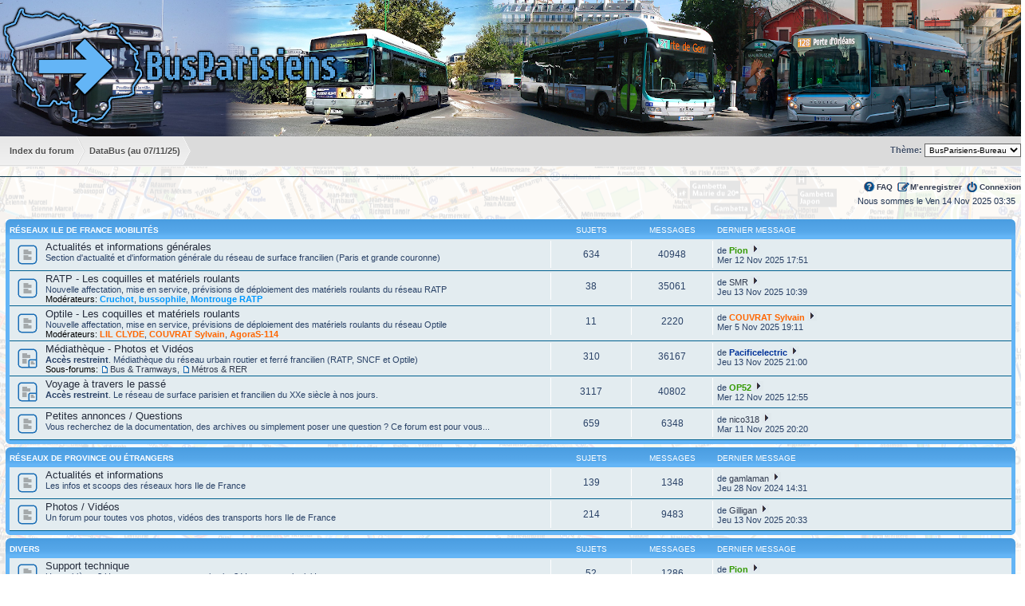

--- FILE ---
content_type: text/html; charset=UTF-8
request_url: http://www.busparisiens.fr/forum/?sid=4bac738730c9ebff525d90f6faaac65a
body_size: 7827
content:
<!DOCTYPE html PUBLIC "-//W3C//DTD XHTML 1.0 Strict//EN" "http://www.w3.org/TR/xhtml1/DTD/xhtml1-strict.dtd">
<html xmlns="http://www.w3.org/1999/xhtml" dir="ltr" lang="fr" xml:lang="fr">
<head>


<meta http-equiv="content-type" content="text/html; charset=UTF-8" />
<title>Forum Bus Parisiens</title>
<meta http-equiv="content-style-type" content="text/css" />
<meta http-equiv="content-language" content="fr" />
<meta http-equiv="imagetoolbar" content="no" />

<meta http-equiv="X-UA-Compatible" content="IE=EmulateIE7" />



<!--
	phpBB style name: prosilver
	Based on style:   prosilver (this is the default phpBB3 style)
	Original author:  Tom Beddard ( http://www.subBlue.com/ )
	Modified by:

	NOTE: This page was generated by phpBB, the free open-source bulletin board package.
	      The phpBB Group is not responsible for the content of this page and forum. For more information
	      about phpBB please visit http://www.phpbb.com
-->

<script type="text/javascript">
// <![CDATA[
	var jump_page = 'Entrer le numéro de page où vous souhaitez aller.:';
	var on_page = '';
	var per_page = '';
	var base_url = '';
	var style_cookie = 'phpBBstyle';
	var style_cookie_settings = '; path=/; domain=busparisiens.fr';
	var onload_functions = new Array();
	var onunload_functions = new Array();
	// www.phpBB-SEO.com SEO TOOLKIT BEGIN
	var seo_delim_start = '-';
	var seo_static_pagination = 'page';
	var seo_ext_pagination = '.html';
	var seo_external = true;
	var seo_external_sub = false;
	var seo_ext_classes = false;
	var seo_hashfix = false;
	// www.phpBB-SEO.com SEO TOOLKIT END

	

	/**
	* Find a member
	*/
	function find_username(url)
	{
		popup(url, 760, 570, '_usersearch');
		return false;
	}
	/**
	* New function for handling multiple calls to window.onload and window.unload by pentapenguin
	*/
	window.onload = function()
	{
		for (var i = 0; i < onload_functions.length; i++)
		{
			eval(onload_functions[i]);
		}
	}

	window.onunload = function()
	{
		for (var i = 0; i < onunload_functions.length; i++)
		{
			eval(onunload_functions[i]);
		}
	}

// ]]>
</script>
<script type="text/javascript" src="http://www.busparisiens.fr/forum/styles/busparisiens/template/styleswitcher.js"></script>
<script type="text/javascript" src="http://www.busparisiens.fr/forum/styles/busparisiens/template/forum_fn.js"></script>


<link href="http://www.busparisiens.fr/forum/styles/busparisiens/theme/print.css" rel="stylesheet" type="text/css" media="print" title="printonly" />
<link href="http://www.busparisiens.fr/forum/style.php?id=2&amp;lang=fr&amp;sid=0f0e38d42516f3f41ea26121031f2aef" rel="stylesheet" type="text/css" media="screen, projection" />
<link href="./styles/adds.css" rel="stylesheet" type="text/css" />

<link href="http://www.busparisiens.fr/forum/styles/busparisiens/theme/normal.css" rel="stylesheet" type="text/css" title="A" />
<link href="http://www.busparisiens.fr/forum/styles/busparisiens/theme/medium.css" rel="alternate stylesheet" type="text/css" title="A+" />
<link href="http://www.busparisiens.fr/forum/styles/busparisiens/theme/large.css" rel="alternate stylesheet" type="text/css" title="A++" />



<script type="text/javascript">

  var _gaq = _gaq || [];
  _gaq.push(['_setAccount', 'UA-694414-4']);
  _gaq.push(['_trackPageview']);

  (function() {
    var ga = document.createElement('script'); ga.type = 'text/javascript'; ga.async = true;
    ga.src = ('https:' == document.location.protocol ? 'https://ssl' : 'http://www') + '.google-analytics.com/ga.js';
    var s = document.getElementsByTagName('script')[0]; s.parentNode.insertBefore(ga, s);
  })();

</script>

<link rel="icon" type="image/png" href="http://www.busparisiens.fr/forum/favicon.png" />
</head>

<body id="phpbb" class="section-index ltr">


<a id="top" name="top" accesskey="t"></a>
<div id="page-header">
	<div class="headerbar">
		<div class="inner">

	

		</div>
	</div>

	<div class="navbar top">
		<div class="inner">
		<ul class="linklist navlinks">
        <!-- NAVLINKS -->
    		<li>
              <ul id="navlinks">
                    <li class="navlink first">
                        <a href="http://www.busparisiens.fr/forum/?sid=0f0e38d42516f3f41ea26121031f2aef" accesskey="h">
                            <span>Index du forum</span>
						</a>
					</li>
					<li class="navlink second">
						<a href="http://databus.busparisiens.fr/" accesskey="h">
						<span>DataBus (au 07/11/25)</span>
						</a>
					</li>
                    
              </ul>
        </li>
        
<li class="rightside">
<form action="http://www.busparisiens.fr/forum/ucp.php?i=prefs&amp;mode=personal&amp;redirect=.%2Findex.php%3Fsid%3D0f0e38d42516f3f41ea26121031f2aef&amp;sid=0f0e38d42516f3f41ea26121031f2aef" method="post">
<div>
<label for="prime_quick_style">
<fieldset style="margin-top:6px;">
<span style="font-size:1em;vertical-align:middle;">Th&egrave;me:</span> 
<select name="prime_quick_style" id="prime_quick_style" style="font-size:0.9em;" 
        onchange="this.form.submit();"><option value="2" selected="selected">BusParisiens-Bureau</option><option value="5">BusParisiens-Mobile</option><option value="6">Busanciens-Bureau</option></select>
</fieldset>
</label>
<noscript>
<div style="display:inline;">
<input type="submit" value="Valider" class="button2" style="font-size:0.9em;" />
</div>
</noscript>
</div>
</form>
</li>
<!-- NAVLINKS -->
		</ul>

		
		<ul class="linklist rightside">
			<li class="icon-faq"><a href="http://www.busparisiens.fr/forum/faq.php?sid=0f0e38d42516f3f41ea26121031f2aef" title="Foire aux questions (Questions posées fréquemment)">FAQ</a></li>
			<li class="icon-register"><a href="http://www.busparisiens.fr/forum/ucp.php?mode=register&amp;sid=0f0e38d42516f3f41ea26121031f2aef">M’enregistrer</a></li>
				<li class="icon-logout"><a href="http://www.busparisiens.fr/forum/ucp.php?mode=login&amp;sid=0f0e38d42516f3f41ea26121031f2aef" title="Connexion" accesskey="x">Connexion</a></li>
			
		</ul>
		<span style="clear: both; line-height: 1px; display: block;">&nbsp;</span></div>
	</div>
</div>
<div id="wrap">
	<a name="start_here"></a>
	<div id="page-body">
		

<p class="right">Nous sommes le Ven 14 Nov 2025 03:35</p>

		<div class="forabg">
			<div class="inner"><span class="corners-top"><span></span></span>
			<ul class="topiclist">
				<li class="header">
					<dl class="icon">
						<dt><a href="http://www.busparisiens.fr/forum/region-parisienne-f8.html?sid=0f0e38d42516f3f41ea26121031f2aef">Réseaux Ile de France Mobilités</a></dt>
						<dd class="topics">Sujets</dd>
						<dd class="posts">Messages</dd>
						<dd class="lastpost"><span>Dernier message</span></dd>
					</dl>
				</li>
			</ul>
			<ul class="topiclist forums">
	
		<li class="row">
			<dl class="icon" style="background-image: url(http://www.busparisiens.fr/forum/styles/busparisiens/imageset/forum_read.png); background-repeat: no-repeat;">
				<dt title="">
				
					<a href="http://www.busparisiens.fr/forum/actualites-et-informations-f9.html?sid=0f0e38d42516f3f41ea26121031f2aef" class="forumtitle">Actualités et informations générales</a><br />
					Section d'actualité et d'information générale du réseau de surface francilien (Paris et grande couronne)
					
				</dt>
				
					<dd class="topics">634 <dfn>Sujets</dfn></dd>
					<dd class="posts">40948 <dfn>Messages</dfn></dd>
					<dd class="lastpost"><span>
						<dfn>Dernier message</dfn> de <a href="http://www.busparisiens.fr/forum/membre/Pion/?sid=0f0e38d42516f3f41ea26121031f2aef" style="color: #339900;" class="username-coloured">Pion</a>
						<a href="http://www.busparisiens.fr/forum/post298774.html?sid=0f0e38d42516f3f41ea26121031f2aef#p298774"><img src="http://www.busparisiens.fr/forum/styles/busparisiens/imageset/icon_topic_latest.png" alt="Voir le dernier message" title="Voir le dernier message" /></a><br />Mer 12 Nov 2025 17:51</span>
					</dd>
				
			</dl>
		</li>
	
		<li class="row">
			<dl class="icon" style="background-image: url(http://www.busparisiens.fr/forum/styles/busparisiens/imageset/forum_read.png); background-repeat: no-repeat;">
				<dt title="">
				
					<a href="http://www.busparisiens.fr/forum/les-coquilles-f18.html?sid=0f0e38d42516f3f41ea26121031f2aef" class="forumtitle">RATP - Les coquilles et matériels roulants</a><br />
					Nouvelle affectation, mise en service, prévisions de déploiement des matériels roulants du réseau RATP
					
						<br /><strong>Modérateurs:</strong> <a href="http://www.busparisiens.fr/forum/membre/Cruchot/?sid=0f0e38d42516f3f41ea26121031f2aef" style="color: #0099FF;" class="username-coloured">Cruchot</a>, <a href="http://www.busparisiens.fr/forum/membre/bussophile/?sid=0f0e38d42516f3f41ea26121031f2aef" style="color: #0099FF;" class="username-coloured">bussophile</a>, <a href="http://www.busparisiens.fr/forum/membre/Montrouge%20RATP/?sid=0f0e38d42516f3f41ea26121031f2aef" style="color: #0099FF;" class="username-coloured">Montrouge RATP</a>
					
				</dt>
				
					<dd class="topics">38 <dfn>Sujets</dfn></dd>
					<dd class="posts">35061 <dfn>Messages</dfn></dd>
					<dd class="lastpost"><span>
						<dfn>Dernier message</dfn> de <a href="http://www.busparisiens.fr/forum/membre/SMR/?sid=0f0e38d42516f3f41ea26121031f2aef">SMR</a>
						<a href="http://www.busparisiens.fr/forum/post298777.html?sid=0f0e38d42516f3f41ea26121031f2aef#p298777"><img src="http://www.busparisiens.fr/forum/styles/busparisiens/imageset/icon_topic_latest.png" alt="Voir le dernier message" title="Voir le dernier message" /></a><br />Jeu 13 Nov 2025 10:39</span>
					</dd>
				
			</dl>
		</li>
	
		<li class="row">
			<dl class="icon" style="background-image: url(http://www.busparisiens.fr/forum/styles/busparisiens/imageset/forum_read.png); background-repeat: no-repeat;">
				<dt title="">
				
					<a href="http://www.busparisiens.fr/forum/optile-les-coquilles-et-materiels-roulants-f40.html?sid=0f0e38d42516f3f41ea26121031f2aef" class="forumtitle">Optile - Les coquilles et matériels roulants</a><br />
					Nouvelle affectation, mise en service, prévisions de déploiement des matériels roulants du réseau Optile
					
						<br /><strong>Modérateurs:</strong> <a href="http://www.busparisiens.fr/forum/membre/LIL%20CLYDE/?sid=0f0e38d42516f3f41ea26121031f2aef" style="color: #FF6600;" class="username-coloured">LIL CLYDE</a>, <a href="http://www.busparisiens.fr/forum/membre/COUVRAT%20Sylvain/?sid=0f0e38d42516f3f41ea26121031f2aef" style="color: #FF6600;" class="username-coloured">COUVRAT Sylvain</a>, <a href="http://www.busparisiens.fr/forum/membre/AgoraS-114/?sid=0f0e38d42516f3f41ea26121031f2aef" style="color: #FF6600;" class="username-coloured">AgoraS-114</a>
					
				</dt>
				
					<dd class="topics">11 <dfn>Sujets</dfn></dd>
					<dd class="posts">2220 <dfn>Messages</dfn></dd>
					<dd class="lastpost"><span>
						<dfn>Dernier message</dfn> de <a href="http://www.busparisiens.fr/forum/membre/COUVRAT%20Sylvain/?sid=0f0e38d42516f3f41ea26121031f2aef" style="color: #FF6600;" class="username-coloured">COUVRAT Sylvain</a>
						<a href="http://www.busparisiens.fr/forum/post298707.html?sid=0f0e38d42516f3f41ea26121031f2aef#p298707"><img src="http://www.busparisiens.fr/forum/styles/busparisiens/imageset/icon_topic_latest.png" alt="Voir le dernier message" title="Voir le dernier message" /></a><br />Mer 5 Nov 2025 19:11</span>
					</dd>
				
			</dl>
		</li>
	
		<li class="row">
			<dl class="icon" style="background-image: url(http://www.busparisiens.fr/forum/styles/busparisiens/imageset/forum_read_subforum.png); background-repeat: no-repeat;">
				<dt title="">
				
					<a href="http://www.busparisiens.fr/forum/photos-videos-f20.html?sid=0f0e38d42516f3f41ea26121031f2aef" class="forumtitle">Médiathèque - Photos et Vidéos</a><br />
					<span style="font-weight: bold">Accès restreint</span>. Médiathèque du réseau urbain routier et ferré francilien (RATP, SNCF et Optile)
					<br /><strong>Sous-forums: </strong> <a href="http://www.busparisiens.fr/forum/bus-tramways-f29.html?sid=0f0e38d42516f3f41ea26121031f2aef" class="subforum read" title="">Bus &amp; Tramways</a>, <a href="http://www.busparisiens.fr/forum/metros-rer-f30.html?sid=0f0e38d42516f3f41ea26121031f2aef" class="subforum read" title="">Métros &amp; RER</a>
				</dt>
				
					<dd class="topics">310 <dfn>Sujets</dfn></dd>
					<dd class="posts">36167 <dfn>Messages</dfn></dd>
					<dd class="lastpost"><span>
						<dfn>Dernier message</dfn> de <a href="http://www.busparisiens.fr/forum/membre/Pacificelectric/?sid=0f0e38d42516f3f41ea26121031f2aef" style="color: #003399;" class="username-coloured">Pacificelectric</a>
						<a href="http://www.busparisiens.fr/forum/post298781.html?sid=0f0e38d42516f3f41ea26121031f2aef#p298781"><img src="http://www.busparisiens.fr/forum/styles/busparisiens/imageset/icon_topic_latest.png" alt="Voir le dernier message" title="Voir le dernier message" /></a><br />Jeu 13 Nov 2025 21:00</span>
					</dd>
				
			</dl>
		</li>
	
		<li class="row">
			<dl class="icon" style="background-image: url(http://www.busparisiens.fr/forum/styles/busparisiens/imageset/forum_read_subforum.png); background-repeat: no-repeat;">
				<dt title="">
				
					<a href="http://www.busparisiens.fr/forum/voyage-a-travers-le-passe-f19.html?sid=0f0e38d42516f3f41ea26121031f2aef" class="forumtitle">Voyage à travers le passé</a><br />
					<span style="font-weight: bold">Accès restreint</span>. Le réseau de surface parisien et francilien du XXe siècle à nos jours.
					
				</dt>
				
					<dd class="topics">3117 <dfn>Sujets</dfn></dd>
					<dd class="posts">40802 <dfn>Messages</dfn></dd>
					<dd class="lastpost"><span>
						<dfn>Dernier message</dfn> de <a href="http://www.busparisiens.fr/forum/membre/OP52/?sid=0f0e38d42516f3f41ea26121031f2aef" style="color: #339900;" class="username-coloured">OP52</a>
						<a href="http://www.busparisiens.fr/forum/post298772.html?sid=0f0e38d42516f3f41ea26121031f2aef#p298772"><img src="http://www.busparisiens.fr/forum/styles/busparisiens/imageset/icon_topic_latest.png" alt="Voir le dernier message" title="Voir le dernier message" /></a><br />Mer 12 Nov 2025 12:55</span>
					</dd>
				
			</dl>
		</li>
	
		<li class="row">
			<dl class="icon" style="background-image: url(http://www.busparisiens.fr/forum/styles/busparisiens/imageset/forum_read.png); background-repeat: no-repeat;">
				<dt title="">
				
					<a href="http://www.busparisiens.fr/forum/petites-annonces-questions-f17.html?sid=0f0e38d42516f3f41ea26121031f2aef" class="forumtitle">Petites annonces / Questions</a><br />
					Vous recherchez de la documentation, des archives ou simplement poser une question ? Ce forum est pour vous...
					
				</dt>
				
					<dd class="topics">659 <dfn>Sujets</dfn></dd>
					<dd class="posts">6348 <dfn>Messages</dfn></dd>
					<dd class="lastpost"><span>
						<dfn>Dernier message</dfn> de <a href="http://www.busparisiens.fr/forum/membre/nico318/?sid=0f0e38d42516f3f41ea26121031f2aef">nico318</a>
						<a href="http://www.busparisiens.fr/forum/post298769.html?sid=0f0e38d42516f3f41ea26121031f2aef#p298769"><img src="http://www.busparisiens.fr/forum/styles/busparisiens/imageset/icon_topic_latest.png" alt="Voir le dernier message" title="Voir le dernier message" /></a><br />Mar 11 Nov 2025 20:20</span>
					</dd>
				
			</dl>
		</li>
	
			</ul>

			<span class="corners-bottom"><span></span></span></div>
		</div>
	
		<div class="forabg">
			<div class="inner"><span class="corners-top"><span></span></span>
			<ul class="topiclist">
				<li class="header">
					<dl class="icon">
						<dt><a href="http://www.busparisiens.fr/forum/reseaux-de-province-ou-etrangers-f14.html?sid=0f0e38d42516f3f41ea26121031f2aef">Réseaux de province ou étrangers</a></dt>
						<dd class="topics">Sujets</dd>
						<dd class="posts">Messages</dd>
						<dd class="lastpost"><span>Dernier message</span></dd>
					</dl>
				</li>
			</ul>
			<ul class="topiclist forums">
	
		<li class="row">
			<dl class="icon" style="background-image: url(http://www.busparisiens.fr/forum/styles/busparisiens/imageset/forum_read.png); background-repeat: no-repeat;">
				<dt title="">
				
					<a href="http://www.busparisiens.fr/forum/actualites-et-informations-f15.html?sid=0f0e38d42516f3f41ea26121031f2aef" class="forumtitle">Actualités et informations</a><br />
					Les infos et scoops des réseaux hors Ile de France
					
				</dt>
				
					<dd class="topics">139 <dfn>Sujets</dfn></dd>
					<dd class="posts">1348 <dfn>Messages</dfn></dd>
					<dd class="lastpost"><span>
						<dfn>Dernier message</dfn> de <a href="http://www.busparisiens.fr/forum/membre/gamlaman/?sid=0f0e38d42516f3f41ea26121031f2aef">gamlaman</a>
						<a href="http://www.busparisiens.fr/forum/post292652.html?sid=0f0e38d42516f3f41ea26121031f2aef#p292652"><img src="http://www.busparisiens.fr/forum/styles/busparisiens/imageset/icon_topic_latest.png" alt="Voir le dernier message" title="Voir le dernier message" /></a><br />Jeu 28 Nov 2024 14:31</span>
					</dd>
				
			</dl>
		</li>
	
		<li class="row">
			<dl class="icon" style="background-image: url(http://www.busparisiens.fr/forum/styles/busparisiens/imageset/forum_read.png); background-repeat: no-repeat;">
				<dt title="">
				
					<a href="http://www.busparisiens.fr/forum/photos-videos-f16.html?sid=0f0e38d42516f3f41ea26121031f2aef" class="forumtitle">Photos / Vidéos</a><br />
					Un forum pour toutes vos photos, vidéos des transports hors Ile de France
					
				</dt>
				
					<dd class="topics">214 <dfn>Sujets</dfn></dd>
					<dd class="posts">9483 <dfn>Messages</dfn></dd>
					<dd class="lastpost"><span>
						<dfn>Dernier message</dfn> de <a href="http://www.busparisiens.fr/forum/membre/Gilligan/?sid=0f0e38d42516f3f41ea26121031f2aef">Gilligan</a>
						<a href="http://www.busparisiens.fr/forum/post298780.html?sid=0f0e38d42516f3f41ea26121031f2aef#p298780"><img src="http://www.busparisiens.fr/forum/styles/busparisiens/imageset/icon_topic_latest.png" alt="Voir le dernier message" title="Voir le dernier message" /></a><br />Jeu 13 Nov 2025 20:33</span>
					</dd>
				
			</dl>
		</li>
	
			</ul>

			<span class="corners-bottom"><span></span></span></div>
		</div>
	
		<div class="forabg">
			<div class="inner"><span class="corners-top"><span></span></span>
			<ul class="topiclist">
				<li class="header">
					<dl class="icon">
						<dt><a href="http://www.busparisiens.fr/forum/divers-f28.html?sid=0f0e38d42516f3f41ea26121031f2aef">Divers</a></dt>
						<dd class="topics">Sujets</dd>
						<dd class="posts">Messages</dd>
						<dd class="lastpost"><span>Dernier message</span></dd>
					</dl>
				</li>
			</ul>
			<ul class="topiclist forums">
	
		<li class="row">
			<dl class="icon" style="background-image: url(http://www.busparisiens.fr/forum/styles/busparisiens/imageset/forum_read.png); background-repeat: no-repeat;">
				<dt title="">
				
					<a href="http://www.busparisiens.fr/forum/support-technique-f21.html?sid=0f0e38d42516f3f41ea26121031f2aef" class="forumtitle">Support technique</a><br />
					Un problème ? Une remarque concernant le site ? Venez en parler ici !
					
				</dt>
				
					<dd class="topics">52 <dfn>Sujets</dfn></dd>
					<dd class="posts">1286 <dfn>Messages</dfn></dd>
					<dd class="lastpost"><span>
						<dfn>Dernier message</dfn> de <a href="http://www.busparisiens.fr/forum/membre/Pion/?sid=0f0e38d42516f3f41ea26121031f2aef" style="color: #339900;" class="username-coloured">Pion</a>
						<a href="http://www.busparisiens.fr/forum/post298474.html?sid=0f0e38d42516f3f41ea26121031f2aef#p298474"><img src="http://www.busparisiens.fr/forum/styles/busparisiens/imageset/icon_topic_latest.png" alt="Voir le dernier message" title="Voir le dernier message" /></a><br />Dim 26 Oct 2025 07:37</span>
					</dd>
				
			</dl>
		</li>
	
		<li class="row">
			<dl class="icon" style="background-image: url(http://www.busparisiens.fr/forum/styles/busparisiens/imageset/forum_read.png); background-repeat: no-repeat;">
				<dt title="">
				
					<a href="http://www.busparisiens.fr/forum/au-terminus-f22.html?sid=0f0e38d42516f3f41ea26121031f2aef" class="forumtitle">&quot;Au terminus&quot;</a><br />
					Pour tout ce qui ne concerne pas les transports, blagues, espace de détente
					
				</dt>
				
					<dd class="topics">423 <dfn>Sujets</dfn></dd>
					<dd class="posts">12605 <dfn>Messages</dfn></dd>
					<dd class="lastpost"><span>
						<dfn>Dernier message</dfn> de <a href="http://www.busparisiens.fr/forum/membre/TN4HBAR/?sid=0f0e38d42516f3f41ea26121031f2aef" style="color: #ffcd00;" class="username-coloured">TN4HBAR</a>
						<a href="http://www.busparisiens.fr/forum/post297588.html?sid=0f0e38d42516f3f41ea26121031f2aef#p297588"><img src="http://www.busparisiens.fr/forum/styles/busparisiens/imageset/icon_topic_latest.png" alt="Voir le dernier message" title="Voir le dernier message" /></a><br />Dim 31 Aoû 2025 18:55</span>
					</dd>
				
			</dl>
		</li>
	
		<li class="row">
			<dl class="icon" style="background-image: url(http://www.busparisiens.fr/forum/styles/busparisiens/imageset/forum_read.png); background-repeat: no-repeat;">
				<dt title="">
				
					<a href="http://www.busparisiens.fr/forum/maquettes-et-modeles-reduits-f35.html?sid=0f0e38d42516f3f41ea26121031f2aef" class="forumtitle">Maquettes et modèles réduits</a><br />
					Tout ce qui concerne les reproductions de véhicules de TC, sans publicité
					
				</dt>
				
					<dd class="topics">36 <dfn>Sujets</dfn></dd>
					<dd class="posts">991 <dfn>Messages</dfn></dd>
					<dd class="lastpost"><span>
						<dfn>Dernier message</dfn> de <a href="http://www.busparisiens.fr/forum/membre/OP52/?sid=0f0e38d42516f3f41ea26121031f2aef" style="color: #339900;" class="username-coloured">OP52</a>
						<a href="http://www.busparisiens.fr/forum/post298738.html?sid=0f0e38d42516f3f41ea26121031f2aef#p298738"><img src="http://www.busparisiens.fr/forum/styles/busparisiens/imageset/icon_topic_latest.png" alt="Voir le dernier message" title="Voir le dernier message" /></a><br />Dim 9 Nov 2025 12:36</span>
					</dd>
				
			</dl>
		</li>
	
		<li class="row">
			<dl class="icon" style="background-image: url(http://www.busparisiens.fr/forum/styles/busparisiens/imageset/forum_read.png); background-repeat: no-repeat;">
				<dt title="">
				
					<a href="http://www.busparisiens.fr/forum/presentation-des-nouveaux-membres-f36.html?sid=0f0e38d42516f3f41ea26121031f2aef" class="forumtitle">Présentation des nouveaux membres</a><br />
					Afin de finaliser votre enregistrement, merci de vous présenter en précisant vos motivations.
					
				</dt>
				
					<dd class="topics">272 <dfn>Sujets</dfn></dd>
					<dd class="posts">1173 <dfn>Messages</dfn></dd>
					<dd class="lastpost"><span>
						<dfn>Dernier message</dfn> de <a href="http://www.busparisiens.fr/forum/membre/Watson/?sid=0f0e38d42516f3f41ea26121031f2aef">Watson</a>
						<a href="http://www.busparisiens.fr/forum/post293664.html?sid=0f0e38d42516f3f41ea26121031f2aef#p293664"><img src="http://www.busparisiens.fr/forum/styles/busparisiens/imageset/icon_topic_latest.png" alt="Voir le dernier message" title="Voir le dernier message" /></a><br />Dim 19 Jan 2025 16:43</span>
					</dd>
				
			</dl>
		</li>
	
			</ul>

			<span class="corners-bottom"><span></span></span></div>
		</div>
	
	<form method="post" action="http://www.busparisiens.fr/forum/ucp.php?mode=login&amp;sid=0f0e38d42516f3f41ea26121031f2aef" class="headerspace">
	<h3><a href="http://www.busparisiens.fr/forum/ucp.php?mode=login&amp;sid=0f0e38d42516f3f41ea26121031f2aef">Connexion</a>&nbsp; &bull; &nbsp;<a href="http://www.busparisiens.fr/forum/ucp.php?mode=register&amp;sid=0f0e38d42516f3f41ea26121031f2aef">M’enregistrer</a></h3>
		<fieldset class="quick-login">
			<label for="username">Nom d’utilisateur:</label>&nbsp;<input type="text" name="username" id="username" size="10" class="inputbox" title="Nom d’utilisateur" />
			<label for="password">Mot de passe:</label>&nbsp;<input type="password" name="password" id="password" size="10" class="inputbox" title="Mot de passe" />
			
				| <label for="autologin">Me connecter automatiquement à chaque visite <input type="checkbox" name="autologin" id="autologin" /></label>
			
			<input type="submit" name="login" value="Connexion" class="button2" />
			<input type="hidden" name="redirect" value="./index.php?sid=0f0e38d42516f3f41ea26121031f2aef" />

		</fieldset>
	</form>
<h3>Qui est en ligne</h3>
	<p>Au total il y a <strong>237</strong> utilisateurs en ligne :: 0 enregistré, 1 invisible et 236 non inscrit(s) (basées sur les utilisateurs connectés des 5 dernières minutes)<br />Le record du nombre d’utilisateurs en ligne est de <strong>722</strong>, le Dim 5 Oct 2025 18:11<br /> <br />Utilisateurs enregistrés : Aucun utilisateur enregistré
	
    <br /><br />
	133 Utilisateurs actifs ces dernières 24 heures: <a href="http://www.busparisiens.fr/forum/membre/325/?sid=0f0e38d42516f3f41ea26121031f2aef">325</a>, <a href="http://www.busparisiens.fr/forum/membre/A2N/?sid=0f0e38d42516f3f41ea26121031f2aef">A2N</a>, <a href="http://www.busparisiens.fr/forum/membre/AMTUIR178/?sid=0f0e38d42516f3f41ea26121031f2aef">AMTUIR178</a>, <a href="http://www.busparisiens.fr/forum/membre/ANCIEN325/?sid=0f0e38d42516f3f41ea26121031f2aef">ANCIEN325</a>, <a href="http://www.busparisiens.fr/forum/membre/Adnane/?sid=0f0e38d42516f3f41ea26121031f2aef">Adnane</a>, <a href="http://www.busparisiens.fr/forum/membre/AgoraS-114/?sid=0f0e38d42516f3f41ea26121031f2aef" style="color: #FF6600;" class="username-coloured">AgoraS-114</a>, <a href="http://www.busparisiens.fr/forum/membre/All361/?sid=0f0e38d42516f3f41ea26121031f2aef">All361</a>, <a href="http://www.busparisiens.fr/forum/membre/Apline77/?sid=0f0e38d42516f3f41ea26121031f2aef">Apline77</a>, <a href="http://www.busparisiens.fr/forum/membre/BUSRATPpassion301/?sid=0f0e38d42516f3f41ea26121031f2aef">BUSRATPpassion301</a>, <a href="http://www.busparisiens.fr/forum/membre/Bounonne/?sid=0f0e38d42516f3f41ea26121031f2aef">Bounonne</a>, <a href="http://www.busparisiens.fr/forum/membre/Cam/?sid=0f0e38d42516f3f41ea26121031f2aef">Cam</a>, <a href="http://www.busparisiens.fr/forum/membre/Cruchot/?sid=0f0e38d42516f3f41ea26121031f2aef" style="color: #0099FF;" class="username-coloured">Cruchot</a>, <a href="http://www.busparisiens.fr/forum/membre/DARK%20SIDIOUS%2079/?sid=0f0e38d42516f3f41ea26121031f2aef">DARK SIDIOUS 79</a>, <a href="http://www.busparisiens.fr/forum/membre/Decipher/?sid=0f0e38d42516f3f41ea26121031f2aef">Decipher</a>, <a href="http://www.busparisiens.fr/forum/membre/Dembele/?sid=0f0e38d42516f3f41ea26121031f2aef">Dembele</a>, <a href="http://www.busparisiens.fr/forum/membre/Drake/?sid=0f0e38d42516f3f41ea26121031f2aef">Drake</a>, <a href="http://www.busparisiens.fr/forum/membre/Elvis944/?sid=0f0e38d42516f3f41ea26121031f2aef">Elvis944</a>, <a href="http://www.busparisiens.fr/forum/membre/Euskalim/?sid=0f0e38d42516f3f41ea26121031f2aef">Euskalim</a>, <a href="http://www.busparisiens.fr/forum/membre/F.O.D./?sid=0f0e38d42516f3f41ea26121031f2aef">F.O.D.</a>, <a href="http://www.busparisiens.fr/forum/membre/Fall%20Gamer/?sid=0f0e38d42516f3f41ea26121031f2aef">Fall Gamer</a>, <a href="http://www.busparisiens.fr/forum/membre/GLR/?sid=0f0e38d42516f3f41ea26121031f2aef">GLR</a>, <a href="http://www.busparisiens.fr/forum/membre/GX%20427/?sid=0f0e38d42516f3f41ea26121031f2aef">GX 427</a>, <a href="http://www.busparisiens.fr/forum/membre/GX337%20hybride/?sid=0f0e38d42516f3f41ea26121031f2aef">GX337 hybride</a>, <a href="http://www.busparisiens.fr/forum/membre/Gaby/?sid=0f0e38d42516f3f41ea26121031f2aef">Gaby</a>, <a href="http://www.busparisiens.fr/forum/membre/Gilligan/?sid=0f0e38d42516f3f41ea26121031f2aef">Gilligan</a>, <span style="color: #9E8DA7;" class="username-coloured">Google [Bot]</span>, <a href="http://www.busparisiens.fr/forum/membre/HermanEXPRESS/?sid=0f0e38d42516f3f41ea26121031f2aef">HermanEXPRESS</a>, <a href="http://www.busparisiens.fr/forum/membre/Hismo/?sid=0f0e38d42516f3f41ea26121031f2aef">Hismo</a>, <a href="http://www.busparisiens.fr/forum/membre/Iliade77/?sid=0f0e38d42516f3f41ea26121031f2aef">Iliade77</a>, <a href="http://www.busparisiens.fr/forum/membre/JAULI/?sid=0f0e38d42516f3f41ea26121031f2aef">JAULI</a>, <a href="http://www.busparisiens.fr/forum/membre/JM-C/?sid=0f0e38d42516f3f41ea26121031f2aef" style="color: #AA0000;" class="username-coloured">JM-C</a>, <a href="http://www.busparisiens.fr/forum/membre/Jacques/?sid=0f0e38d42516f3f41ea26121031f2aef">Jacques</a>, <a href="http://www.busparisiens.fr/forum/membre/Jos%C3%A9/?sid=0f0e38d42516f3f41ea26121031f2aef">José</a>, <a href="http://www.busparisiens.fr/forum/membre/Julian%20D./?sid=0f0e38d42516f3f41ea26121031f2aef">Julian D.</a>, <a href="http://www.busparisiens.fr/forum/membre/Juze/?sid=0f0e38d42516f3f41ea26121031f2aef">Juze</a>, <a href="http://www.busparisiens.fr/forum/membre/Kamel-75/?sid=0f0e38d42516f3f41ea26121031f2aef">Kamel-75</a>, <a href="http://www.busparisiens.fr/forum/membre/LeChellois/?sid=0f0e38d42516f3f41ea26121031f2aef">LeChellois</a>, <a href="http://www.busparisiens.fr/forum/membre/Ligne%20196/?sid=0f0e38d42516f3f41ea26121031f2aef">Ligne 196</a>, <a href="http://www.busparisiens.fr/forum/membre/Ligne%20197/?sid=0f0e38d42516f3f41ea26121031f2aef">Ligne 197</a>, <a href="http://www.busparisiens.fr/forum/membre/Lod94/?sid=0f0e38d42516f3f41ea26121031f2aef">Lod94</a>, <a href="http://www.busparisiens.fr/forum/membre/Ludodo/?sid=0f0e38d42516f3f41ea26121031f2aef">Ludodo</a>, <a href="http://www.busparisiens.fr/forum/membre/MALS1/?sid=0f0e38d42516f3f41ea26121031f2aef">MALS1</a>, <a href="http://www.busparisiens.fr/forum/membre/Marco34/?sid=0f0e38d42516f3f41ea26121031f2aef">Marco34</a>, <a href="http://www.busparisiens.fr/forum/membre/Mille_Miles/?sid=0f0e38d42516f3f41ea26121031f2aef">Mille_Miles</a>, <a href="http://www.busparisiens.fr/forum/membre/Mixture/?sid=0f0e38d42516f3f41ea26121031f2aef">Mixture</a>, <a href="http://www.busparisiens.fr/forum/membre/MoahRikunel/?sid=0f0e38d42516f3f41ea26121031f2aef">MoahRikunel</a>, <a href="http://www.busparisiens.fr/forum/membre/OP52/?sid=0f0e38d42516f3f41ea26121031f2aef" style="color: #339900;" class="username-coloured">OP52</a>, <a href="http://www.busparisiens.fr/forum/membre/Olivs%20TC/?sid=0f0e38d42516f3f41ea26121031f2aef">Olivs TC</a>, <a href="http://www.busparisiens.fr/forum/membre/Oulala/?sid=0f0e38d42516f3f41ea26121031f2aef">Oulala</a>, <a href="http://www.busparisiens.fr/forum/membre/Pacificelectric/?sid=0f0e38d42516f3f41ea26121031f2aef" style="color: #003399;" class="username-coloured">Pacificelectric</a>, <a href="http://www.busparisiens.fr/forum/membre/Philippe/?sid=0f0e38d42516f3f41ea26121031f2aef">Philippe</a>, <a href="http://www.busparisiens.fr/forum/membre/Pion/?sid=0f0e38d42516f3f41ea26121031f2aef" style="color: #339900;" class="username-coloured">Pion</a>, <a href="http://www.busparisiens.fr/forum/membre/Quentin/?sid=0f0e38d42516f3f41ea26121031f2aef">Quentin</a>, <a href="http://www.busparisiens.fr/forum/membre/R312/?sid=0f0e38d42516f3f41ea26121031f2aef">R312</a>, <a href="http://www.busparisiens.fr/forum/membre/RATP%20174/?sid=0f0e38d42516f3f41ea26121031f2aef">RATP 174</a>, <a href="http://www.busparisiens.fr/forum/membre/RATP%2094/?sid=0f0e38d42516f3f41ea26121031f2aef">RATP 94</a>, <a href="http://www.busparisiens.fr/forum/membre/RATP0145/?sid=0f0e38d42516f3f41ea26121031f2aef">RATP0145</a>, <a href="http://www.busparisiens.fr/forum/membre/Rapha/?sid=0f0e38d42516f3f41ea26121031f2aef">Rapha</a>, <a href="http://www.busparisiens.fr/forum/membre/Rastaman/?sid=0f0e38d42516f3f41ea26121031f2aef" style="color: #AA0000;" class="username-coloured">Rastaman</a>, <a href="http://www.busparisiens.fr/forum/membre/Ratus612/?sid=0f0e38d42516f3f41ea26121031f2aef">Ratus612</a>, <a href="http://www.busparisiens.fr/forum/membre/S4LH10U/?sid=0f0e38d42516f3f41ea26121031f2aef">S4LH10U</a>, <a href="http://www.busparisiens.fr/forum/membre/SFT/?sid=0f0e38d42516f3f41ea26121031f2aef">SFT</a>, <a href="http://www.busparisiens.fr/forum/membre/SK%206000%20de%20NLG/?sid=0f0e38d42516f3f41ea26121031f2aef">SK 6000 de NLG</a>, <a href="http://www.busparisiens.fr/forum/membre/SMR/?sid=0f0e38d42516f3f41ea26121031f2aef">SMR</a>, <a href="http://www.busparisiens.fr/forum/membre/Samba/?sid=0f0e38d42516f3f41ea26121031f2aef">Samba</a>, <a href="http://www.busparisiens.fr/forum/membre/SebPhotos/?sid=0f0e38d42516f3f41ea26121031f2aef">SebPhotos</a>, <a href="http://www.busparisiens.fr/forum/membre/StM/?sid=0f0e38d42516f3f41ea26121031f2aef">StM</a>, <a href="http://www.busparisiens.fr/forum/membre/TN4HBAR/?sid=0f0e38d42516f3f41ea26121031f2aef" style="color: #ffcd00;" class="username-coloured">TN4HBAR</a>, <a href="http://www.busparisiens.fr/forum/membre/Tig/?sid=0f0e38d42516f3f41ea26121031f2aef">Tig</a>, <a href="http://www.busparisiens.fr/forum/membre/Titi%2077/?sid=0f0e38d42516f3f41ea26121031f2aef">Titi 77</a>, <a href="http://www.busparisiens.fr/forum/membre/TreizeOnze/?sid=0f0e38d42516f3f41ea26121031f2aef">TreizeOnze</a>, <a href="http://www.busparisiens.fr/forum/membre/VanHool2020/?sid=0f0e38d42516f3f41ea26121031f2aef">VanHool2020</a>, <a href="http://www.busparisiens.fr/forum/membre/Walker/?sid=0f0e38d42516f3f41ea26121031f2aef">Walker</a>, <a href="http://www.busparisiens.fr/forum/membre/Watson/?sid=0f0e38d42516f3f41ea26121031f2aef">Watson</a>, <a href="http://www.busparisiens.fr/forum/membre/Yann/?sid=0f0e38d42516f3f41ea26121031f2aef" style="color: #990000;" class="username-coloured">Yann</a>, <a href="http://www.busparisiens.fr/forum/membre/aeronavale/?sid=0f0e38d42516f3f41ea26121031f2aef">aeronavale</a>, <a href="http://www.busparisiens.fr/forum/membre/al1du93100/?sid=0f0e38d42516f3f41ea26121031f2aef">al1du93100</a>, <a href="http://www.busparisiens.fr/forum/membre/amette%20jean%20pierre/?sid=0f0e38d42516f3f41ea26121031f2aef">amette jean pierre</a>, <a href="http://www.busparisiens.fr/forum/membre/anthony0774/?sid=0f0e38d42516f3f41ea26121031f2aef">anthony0774</a>, <a href="http://www.busparisiens.fr/forum/membre/arthur%20lechat/?sid=0f0e38d42516f3f41ea26121031f2aef">arthur lechat</a>, <a href="http://www.busparisiens.fr/forum/membre/asiadeus95/?sid=0f0e38d42516f3f41ea26121031f2aef">asiadeus95</a>, <a href="http://www.busparisiens.fr/forum/membre/bako92i/?sid=0f0e38d42516f3f41ea26121031f2aef">bako92i</a>, <a href="http://www.busparisiens.fr/forum/membre/behere/?sid=0f0e38d42516f3f41ea26121031f2aef">behere</a>, <a href="http://www.busparisiens.fr/forum/membre/benj/?sid=0f0e38d42516f3f41ea26121031f2aef">benj</a>, <a href="http://www.busparisiens.fr/forum/membre/bluwap/?sid=0f0e38d42516f3f41ea26121031f2aef">bluwap</a>, <a href="http://www.busparisiens.fr/forum/membre/bus395/?sid=0f0e38d42516f3f41ea26121031f2aef">bus395</a>, <a href="http://www.busparisiens.fr/forum/membre/bussophile/?sid=0f0e38d42516f3f41ea26121031f2aef" style="color: #0099FF;" class="username-coloured">bussophile</a>, <a href="http://www.busparisiens.fr/forum/membre/chaleun92120/?sid=0f0e38d42516f3f41ea26121031f2aef">chaleun92120</a>, <a href="http://www.busparisiens.fr/forum/membre/charles-henry/?sid=0f0e38d42516f3f41ea26121031f2aef">charles-henry</a>, <a href="http://www.busparisiens.fr/forum/membre/citaro27/?sid=0f0e38d42516f3f41ea26121031f2aef">citaro27</a>, <a href="http://www.busparisiens.fr/forum/membre/comoriano92/?sid=0f0e38d42516f3f41ea26121031f2aef">comoriano92</a>, <a href="http://www.busparisiens.fr/forum/membre/coquille7655/?sid=0f0e38d42516f3f41ea26121031f2aef">coquille7655</a>, <a href="http://www.busparisiens.fr/forum/membre/du%20chastaingt/?sid=0f0e38d42516f3f41ea26121031f2aef">du chastaingt</a>, <a href="http://www.busparisiens.fr/forum/membre/dub91/?sid=0f0e38d42516f3f41ea26121031f2aef">dub91</a>, <a href="http://www.busparisiens.fr/forum/membre/eliz972/?sid=0f0e38d42516f3f41ea26121031f2aef">eliz972</a>, <a href="http://www.busparisiens.fr/forum/membre/erbo42/?sid=0f0e38d42516f3f41ea26121031f2aef">erbo42</a>, <a href="http://www.busparisiens.fr/forum/membre/facel003/?sid=0f0e38d42516f3f41ea26121031f2aef">facel003</a>, <a href="http://www.busparisiens.fr/forum/membre/florian95/?sid=0f0e38d42516f3f41ea26121031f2aef">florian95</a>, <a href="http://www.busparisiens.fr/forum/membre/hamza936/?sid=0f0e38d42516f3f41ea26121031f2aef">hamza936</a>, <a href="http://www.busparisiens.fr/forum/membre/jojo971/?sid=0f0e38d42516f3f41ea26121031f2aef">jojo971</a>, <a href="http://www.busparisiens.fr/forum/membre/julienwhy/?sid=0f0e38d42516f3f41ea26121031f2aef">julienwhy</a>, <a href="http://www.busparisiens.fr/forum/membre/kanabelo/?sid=0f0e38d42516f3f41ea26121031f2aef">kanabelo</a>, <a href="http://www.busparisiens.fr/forum/membre/killerbus/?sid=0f0e38d42516f3f41ea26121031f2aef">killerbus</a>, <a href="http://www.busparisiens.fr/forum/membre/laurent95/?sid=0f0e38d42516f3f41ea26121031f2aef">laurent95</a>, <a href="http://www.busparisiens.fr/forum/membre/le%20nuiteux%20Nanterre/?sid=0f0e38d42516f3f41ea26121031f2aef">le nuiteux Nanterre</a>, <a href="http://www.busparisiens.fr/forum/membre/ledionysien/?sid=0f0e38d42516f3f41ea26121031f2aef">ledionysien</a>, <a href="http://www.busparisiens.fr/forum/membre/ligne%20394/?sid=0f0e38d42516f3f41ea26121031f2aef">ligne 394</a>, <a href="http://www.busparisiens.fr/forum/membre/ligne10/?sid=0f0e38d42516f3f41ea26121031f2aef">ligne10</a>, <a href="http://www.busparisiens.fr/forum/membre/links87/?sid=0f0e38d42516f3f41ea26121031f2aef">links87</a>, <a href="http://www.busparisiens.fr/forum/membre/m94200/?sid=0f0e38d42516f3f41ea26121031f2aef">m94200</a>, <a href="http://www.busparisiens.fr/forum/membre/martial%20peretti/?sid=0f0e38d42516f3f41ea26121031f2aef">martial peretti</a>, <a href="http://www.busparisiens.fr/forum/membre/michelroue/?sid=0f0e38d42516f3f41ea26121031f2aef">michelroue</a>, <a href="http://www.busparisiens.fr/forum/membre/mm4200/?sid=0f0e38d42516f3f41ea26121031f2aef">mm4200</a>, <a href="http://www.busparisiens.fr/forum/membre/montrouge88/?sid=0f0e38d42516f3f41ea26121031f2aef">montrouge88</a>, <a href="http://www.busparisiens.fr/forum/membre/nico318/?sid=0f0e38d42516f3f41ea26121031f2aef">nico318</a>, <a href="http://www.busparisiens.fr/forum/membre/nvallan0350/?sid=0f0e38d42516f3f41ea26121031f2aef">nvallan0350</a>, <a href="http://www.busparisiens.fr/forum/membre/o305g/?sid=0f0e38d42516f3f41ea26121031f2aef">o305g</a>, <a href="http://www.busparisiens.fr/forum/membre/penny/?sid=0f0e38d42516f3f41ea26121031f2aef">penny</a>, <a href="http://www.busparisiens.fr/forum/membre/phifou62/?sid=0f0e38d42516f3f41ea26121031f2aef">phifou62</a>, <a href="http://www.busparisiens.fr/forum/membre/qmonteur/?sid=0f0e38d42516f3f41ea26121031f2aef">qmonteur</a>, <a href="http://www.busparisiens.fr/forum/membre/ratp%20320/?sid=0f0e38d42516f3f41ea26121031f2aef">ratp 320</a>, <a href="http://www.busparisiens.fr/forum/membre/ricken17/?sid=0f0e38d42516f3f41ea26121031f2aef">ricken17</a>, <a href="http://www.busparisiens.fr/forum/membre/rodolphe/?sid=0f0e38d42516f3f41ea26121031f2aef">rodolphe</a>, <a href="http://www.busparisiens.fr/forum/membre/routemaster/?sid=0f0e38d42516f3f41ea26121031f2aef">routemaster</a>, <a href="http://www.busparisiens.fr/forum/membre/simplemortel/?sid=0f0e38d42516f3f41ea26121031f2aef">simplemortel</a>, <a href="http://www.busparisiens.fr/forum/membre/soixante-quinze/?sid=0f0e38d42516f3f41ea26121031f2aef">soixante-quinze</a>, <a href="http://www.busparisiens.fr/forum/membre/stephan/?sid=0f0e38d42516f3f41ea26121031f2aef">stephan</a>, <a href="http://www.busparisiens.fr/forum/membre/taxibus/?sid=0f0e38d42516f3f41ea26121031f2aef">taxibus</a>, <a href="http://www.busparisiens.fr/forum/membre/tdy-bear/?sid=0f0e38d42516f3f41ea26121031f2aef">tdy-bear</a>, <a href="http://www.busparisiens.fr/forum/membre/ton1ton1/?sid=0f0e38d42516f3f41ea26121031f2aef">ton1ton1</a>, <a href="http://www.busparisiens.fr/forum/membre/tram/?sid=0f0e38d42516f3f41ea26121031f2aef">tram</a>, <a href="http://www.busparisiens.fr/forum/membre/trappeur/?sid=0f0e38d42516f3f41ea26121031f2aef">trappeur</a>, <a href="http://www.busparisiens.fr/forum/membre/utnip/?sid=0f0e38d42516f3f41ea26121031f2aef">utnip</a><br /><em>Légende: <a style="color:#AA0000" href="http://www.busparisiens.fr/forum/administrators-g5.html?sid=0f0e38d42516f3f41ea26121031f2aef">Administrateurs</a>, <a style="color:#339900" href="http://www.busparisiens.fr/forum/global-moderators-g4.html?sid=0f0e38d42516f3f41ea26121031f2aef">Modérateurs globaux</a>, <a style="color:#ffcd00" href="http://www.busparisiens.fr/forum/historiens-g12.html?sid=0f0e38d42516f3f41ea26121031f2aef">Historiens</a>, <a style="color:#003399" href="http://www.busparisiens.fr/forum/photographes-g16.html?sid=0f0e38d42516f3f41ea26121031f2aef">Photographes</a>, <a style="color:#FF6600" href="http://www.busparisiens.fr/forum/equipe-databus-optile-g19.html?sid=0f0e38d42516f3f41ea26121031f2aef">Équipe DataBus - Optile</a>, <a style="color:#0099FF" href="http://www.busparisiens.fr/forum/equipe-databus-ratp-g9.html?sid=0f0e38d42516f3f41ea26121031f2aef">Équipe DataBus - RATP</a></em></p>

	<h3>Anniversaires</h3>
	<p>Félicitations à: <strong><a href="http://www.busparisiens.fr/forum/membre/Florent97-2/?sid=0f0e38d42516f3f41ea26121031f2aef">Florent97-2</a> (34)</strong></p>

	<h3>Statistiques</h3>
  <p><strong>229562</strong> message(s) &bull; <strong>11627</strong> sujet(s) &bull; <strong>2224</strong> membre(s) &bull; Le dernier membre enregistré est: <strong><a href="http://www.busparisiens.fr/forum/membre/bluwap/?sid=0f0e38d42516f3f41ea26121031f2aef">bluwap</a></strong></p>
	
	<h3 id="24hour_stats">Activité au cours des dernières 24 heures</h3>
	<p>Nouveaux messages: <strong>5</strong> &bull; Nouveaux sujets: <strong>1</strong> &bull; Nouveaux membres: <strong>0</strong></p>
	</div>

<div id="page-footer">

<!--
	We request you retain the full copyright notice below including the link to www.phpbb.com.
	This not only gives respect to the large amount of time given freely by the developers
	but also helps build interest, traffic and use of phpBB3. If you (honestly) cannot retain
	the full copyright we ask you at least leave in place the "Powered by phpBB" line, with
	"phpBB" linked to www.phpbb.com. If you refuse to include even this then support on our
	forums may be affected.

	The phpBB Group : 2006
//-->

	<div class="copyright">Powered by <a href="http://www.phpbb.com/">phpBB</a> &copy; 2000, 2002, 2005, 2007 phpBB Group
		<!--<br />Traduction par: <a href="http://forums.phpbb-fr.com">phpBB-fr.com</a><br /><a href="http://www.phpbb-seo.com/" title="Optimisation du R&eacute;f&eacute;rencement"><img src="http://www.busparisiens.fr/forum/images/phpbb-seo.png" alt="phpBB SEO"/></a>-->
		
	</div>
</div>



</div>

<div>
	<a id="bottom" name="bottom" accesskey="z"></a>
	
</div>

	<div class="navbar">
        <ul id="navlinks">
            <li class="navlink first">
                <a href="http://www.busparisiens.fr/forum/?sid=0f0e38d42516f3f41ea26121031f2aef" accesskey="h">
                    <span>Index du forum</span>
                </a>
            </li>
            <li class="rightside">
                <ul class="linklist">
                    <li>
    				<a href="http://www.busparisiens.fr/forum/equipe.html?sid=0f0e38d42516f3f41ea26121031f2aef">L’équipe du forum</a> &bull; <a href="http://www.busparisiens.fr/forum/ucp.php?mode=delete_cookies&amp;sid=0f0e38d42516f3f41ea26121031f2aef">Supprimer les cookies du forum</a> &bull; 
                        Heures au format UTC + 1 heure [ Heure d’été ]
                    </li>
                </ul>
            </li>
        </ul>
	</div>
</body>
</html>

--- FILE ---
content_type: text/css
request_url: http://www.busparisiens.fr/forum/styles/adds.css
body_size: 375
content:
.coquille {
    background-color: #FFCC00;
    -moz-border-radius: 2px;
    border: 1px solid black;
    height: 14px;
    font-size: 12px;
    padding: 1px;
    font-family: monospace;
    color: black !important;
}
.coquille:hover {
    text-decoration: none;
    color: black;
}

input.buttonE {
    width: 28px !important;
    height: 28px !important;
    text-align : center;
    font-size: 0.85em;
    color: rgb(66,80,103);
    background-color: rgb(218,218,218) !important;
    background-position: center !important;
    background-repeat: no-repeat !important;
    border: 1px solid rgb(66,80,103);
    padding: 0px;
    margin-top: -12px;
}

input.buttonE:hover {
    color:red;
    background-color: #ffffdf !important;
    border: 1px solid red !important;
}

select.choixE {
    height: 28px;
    width: 40 px;
    font-size: 0.85em;
    padding-top: 3px;
    margin-top: -12px;
    border: 1px solid rgb(66,80,103);
}

--- FILE ---
content_type: text/javascript
request_url: http://www.busparisiens.fr/forum/styles/busparisiens/template/styleswitcher.js
body_size: 966
content:

function fontsizeup(event)
{
	// Skip tabs; 9 being the ASCII code for a tab
	if (event && getKeyCode(event) == 9)
	{
		return true;
	}

	var active = getActiveStyleSheet();

	switch (active)
	{
		case 'A--':
			setActiveStyleSheet('A-');
		break;

		case 'A-':
			setActiveStyleSheet('A');
		break;

		case 'A':
			setActiveStyleSheet('A+');
		break;

		case 'A+':
			setActiveStyleSheet('A++');
		break;

		case 'A++':
			setActiveStyleSheet('A');
		break;

		default:
			setActiveStyleSheet('A');
		break;
	}

	return false;
}

function fontsizedown(event)
{
	// Skip tabs
	if (event && getKeyCode(event) == 9)
	{
		return true;
	}

	var active = getActiveStyleSheet();

	switch (active)
	{
		case 'A++' : 
			setActiveStyleSheet('A+');
		break;

		case 'A+' : 
			setActiveStyleSheet('A');
		break;

		case 'A' : 
			setActiveStyleSheet('A-');
		break;

		case 'A-' : 
			setActiveStyleSheet('A--');
		break;

		case 'A--' : 
		break;

		default :
			setActiveStyleSheet('A--');
		break;
	}

	return false;
}

function getKeyCode(event)
{
	// IE doesn't fire the onkeypress event for tabs
	// Reference: http://www.quirksmode.org/js/keys.html

	var code = (event.keyCode) ? event.keyCode : 0;

	// Probably using FF
	if (!code && event.charCode)
	{
		code = event.charCode;
	}

	return code;
}

function setActiveStyleSheet(title)
{
	var i, a, main;

	for (i = 0; (a = document.getElementsByTagName('link')[i]); i++)
	{
		if (a.getAttribute('rel').indexOf('style') != -1 && a.getAttribute('title'))
		{
			a.disabled = true;
			if (a.getAttribute('title') == title)
			{
				a.disabled = false;
			}
		}
	}
}

function getActiveStyleSheet()
{
	var i, a;

	for (i = 0; (a = document.getElementsByTagName('link')[i]); i++)
	{
		if (a.getAttribute('rel').indexOf('style') != -1 && a.getAttribute('title') && !a.disabled)
		{
			return a.getAttribute('title');
		}
	}

	return null;
}

function getPreferredStyleSheet()
{
	return ('A-');
}

function createCookie(name, value, days)
{
	if (days)
	{
		var date = new Date();
		date.setTime(date.getTime() + (days*24*60*60*1000));
		var expires = '; expires=' + date.toGMTString();
	}
	else
	{
		expires = '';
	}

	document.cookie = name + '=' + value + expires + style_cookie_settings;
}

function readCookie(name)
{
	var nameEQ = name + '=';
	var ca = document.cookie.split(';');

	for (var i = 0; i < ca.length; i++)
	{
		var c = ca[i];

		while (c.charAt(0) == ' ')
		{
			c = c.substring(1, c.length);
		}

		if (c.indexOf(nameEQ) == 0)
		{
			return c.substring(nameEQ.length, c.length);
		}
	}

	return null;
}

function load_cookie()
{
	var cookie = readCookie('style_cookie');
	var title = cookie ? cookie : getPreferredStyleSheet();
	setActiveStyleSheet(title);
}

function unload_cookie()
{
	var title = getActiveStyleSheet();
	createCookie('style_cookie', title, 365);
}

onload_functions.push('load_cookie()');
onunload_functions.push('unload_cookie()');

/*
var cookie = readCookie("style");
var title = cookie ? cookie : getPreferredStyleSheet();
setActiveStyleSheet(title);
*/
